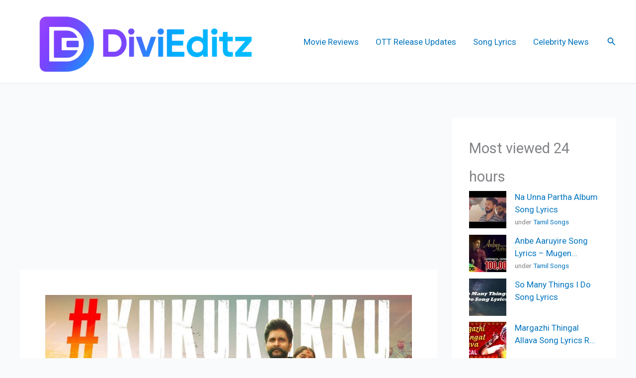

--- FILE ---
content_type: text/html; charset=utf-8
request_url: https://www.google.com/recaptcha/api2/aframe
body_size: 267
content:
<!DOCTYPE HTML><html><head><meta http-equiv="content-type" content="text/html; charset=UTF-8"></head><body><script nonce="9IyqiaoTBxJyUN_NzfmwrA">/** Anti-fraud and anti-abuse applications only. See google.com/recaptcha */ try{var clients={'sodar':'https://pagead2.googlesyndication.com/pagead/sodar?'};window.addEventListener("message",function(a){try{if(a.source===window.parent){var b=JSON.parse(a.data);var c=clients[b['id']];if(c){var d=document.createElement('img');d.src=c+b['params']+'&rc='+(localStorage.getItem("rc::a")?sessionStorage.getItem("rc::b"):"");window.document.body.appendChild(d);sessionStorage.setItem("rc::e",parseInt(sessionStorage.getItem("rc::e")||0)+1);localStorage.setItem("rc::h",'1768547067758');}}}catch(b){}});window.parent.postMessage("_grecaptcha_ready", "*");}catch(b){}</script></body></html>